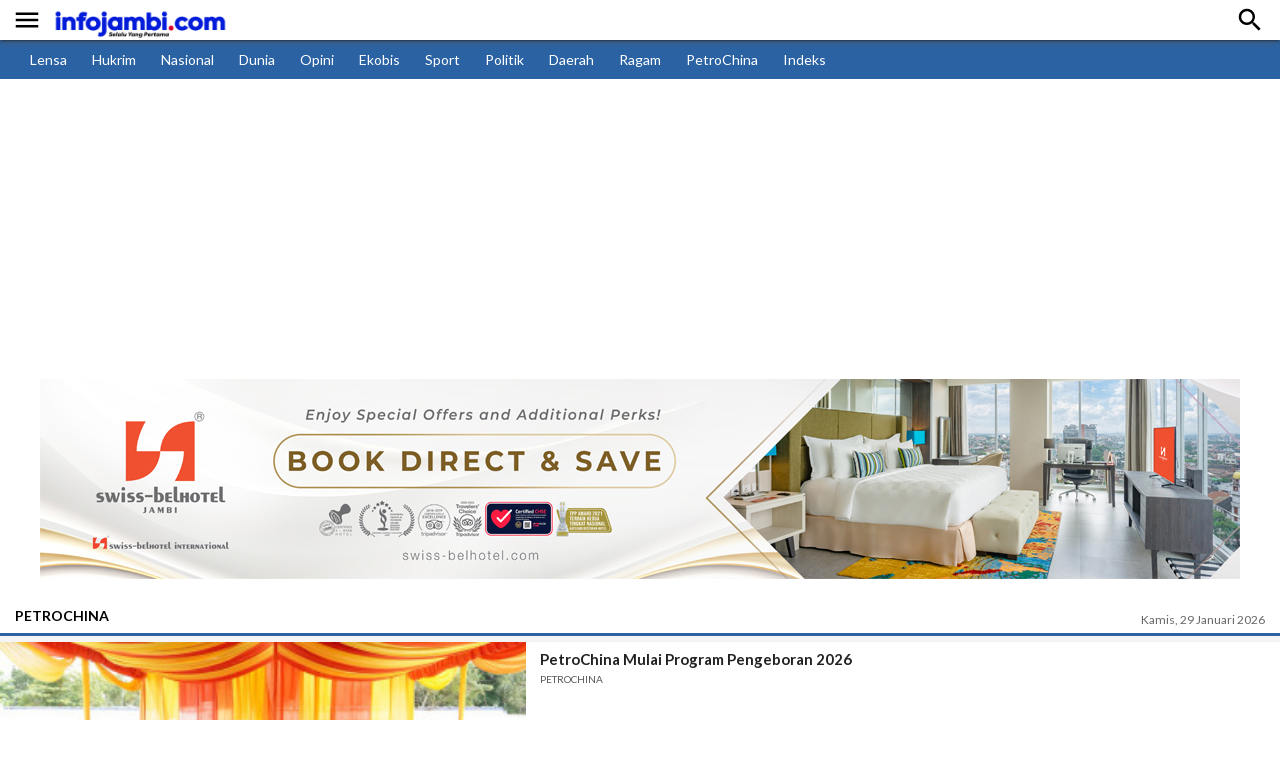

--- FILE ---
content_type: text/html; charset=UTF-8
request_url: https://www.infojambi.com/tag/petrochina
body_size: 9087
content:
<!DOCTYPE html>
<html lang="id" itemscope="itemscope" itemtype="https://schema.org/WebPage">

<head>
    <title>Kumpulan Berita Petrochina</title>
<meta name="description" content="Portal Berita Jambi yang Pertama">
<link rel="canonical" href="https://www.infojambi.com/tag/petrochina"/>
<meta property="og:title" content="Kumpulan Berita Petrochina" />
<meta property="og:description" content="Portal Berita Jambi yang Pertama" />
<meta property="og:url" content="https://www.infojambi.com/tag/petrochina" />

<meta name="twitter:title" content="Kumpulan Berita Petrochina" />
<meta name="twitter:description" content="Portal Berita Jambi yang Pertama" />
<script type="application/ld+json">{"@context":"https://schema.org","@type":"WebPage"}</script>
    <meta http-equiv="Content-Type" content="text/html; charset=UTF-8" />

    <meta name="viewport" content="width=device-width, initial-scale=1, maximum-scale=1, user-scalable=no">
    <meta name="googlebot-news" content="index,follow" />
    <meta name="googlebot" content="index,follow" />
    <meta name="robots" content="index,follow,max-image-preview:large">
    <meta name="language" content="id" />
    <meta name="geo.country" content="id" />
    <meta http-equiv="content-language" content="In-Id" />
    <meta name="geo.placename" content="Indonesia" />
    <meta name="theme-color" content="#2a62a3">
    <meta property="fb:app_id" content="721386675654759" />

    <!-- Favicon -->
    <link rel="shortcut icon" href="https://www.infojambi.com/assets/favicon/favicon.ico" type="image/x-icon"/>
    <link rel="apple-touch-icon" sizes="57x57" href="https://www.infojambi.com/assets/favicon/apple-icon-57x57.png">
    <link rel="apple-touch-icon" sizes="60x60" href="https://www.infojambi.com/assets/favicon/apple-icon-60x60.png">
    <link rel="apple-touch-icon" sizes="72x72" href="https://www.infojambi.com/assets/favicon/apple-icon-72x72.png">
    <link rel="apple-touch-icon" sizes="76x76" href="https://www.infojambi.com/assets/favicon/apple-icon-76x76.png">
    <link rel="apple-touch-icon" sizes="114x114" href="https://www.infojambi.com/assets/favicon/apple-icon-114x114.png">
    <link rel="apple-touch-icon" sizes="120x120" href="https://www.infojambi.com/assets/favicon/apple-icon-120x120.png">
    <link rel="apple-touch-icon" sizes="144x144" href="https://www.infojambi.com/assets/favicon/apple-icon-144x144.png">
    <link rel="apple-touch-icon" sizes="152x152" href="https://www.infojambi.com/assets/favicon/apple-icon-152x152.png">
    <link rel="apple-touch-icon" sizes="180x180" href="https://www.infojambi.com/assets/favicon/apple-icon-180x180.png">
    <link rel="icon" type="image/png" href="https://www.infojambi.com/assets/favicon/favicon-16x16.png" sizes="16x16">
    <link rel="icon" type="image/png" href="https://www.infojambi.com/assets/favicon/favicon-32x32.png" sizes="32x32">
    <link rel="icon" type="image/png" href="https://www.infojambi.com/assets/favicon/favicon-96x96.png" sizes="96x96">
    <link rel="icon" type="image/png" href="https://www.infojambi.com/assets/favicon/android-icon-192x192.png" sizes="192x192">

    <link rel="preconnect" href="https://fonts.googleapis.com">
    <link rel="preconnect" href="https://fonts.gstatic.com" crossorigin>
    <link href="https://fonts.googleapis.com/css2?family=Lato:ital,wght@0,300;0,400;0,700;1,400;1,700&display=swap" rel="stylesheet">
    <link href="https://fonts.googleapis.com/icon?family=Material+Icons" rel="stylesheet">
    <link rel="stylesheet" type="text/css" href="https://www.infojambi.com/assets/frontend/plugin/fontawesome/css/all.min.css"/>
    <link rel="stylesheet" type="text/css" href="https://www.infojambi.com/assets/frontend/mobile/plugin/materialize-v0.98.1/css/materialize.min.css" />
    <link rel="stylesheet" type="text/css" href="https://www.infojambi.com/assets/frontend/mobile/css/base.min.css?v=10" />
            <link rel="stylesheet" type="text/css" href="https://www.infojambi.com/assets/frontend/mobile/css/custom_base.css?v=1"/>
        <style type="text/css">
        .footer_ads {
            position: fixed;
            bottom: 0;
            width: 100%;
            height: 50px;
            background-color: #fff;
            text-align: center;
            z-index: 999
        }

        .btnclose {
            position: fixed;
            width: 28px;
            height: 28px;
            right: 0;
            bottom: 50px;
            background-size: 13px 13px;
            background-position: 9px;
            background-color: #fff;
            background-repeat: no-repeat;
            box-shadow: 0 -1px 1px 0 rgba(0, 0, 0, .2);
            border: none;
            border-radius: 12px 0 0 0;
            font-size: 16px
        }

        #div-Anchor {
            position: fixed;
            bottom: 0;
            z-index: 9999;
            text-align: center;
            height: 50px;
            width: 100%
        }

        .widget-ads-top {
            min-height: 100px;
            align-items: center;
            justify-content: center;
            display: flex;
        }

        .widget-ads-top::before {
            background-size: 150px;
            background-repeat: no-repeat;
            background-position: center;
            content: "";
            color: #999;
            position: absolute;
            width: 100%;
            height: 75px;
            display: flex;
            justify-content: center;
            z-index: -1;
            opacity: 0.5;
        }

        .placeholder_medium {
            width: 100%;
            min-height: 280px;
            justify-content: center;
            align-items: center;
            text-align: center;
            position: relative;
            z-index: 3;
            display: grid;
            margin: 10px 0px;
        }

        .placeholder_medium:before {
            background-color: #f2f2f2;
            background-size: 150px;
            background-repeat: no-repeat;
            background-position: center;
            content: "";
            position: absolute;
            z-index: -1;
            left: 0;
            top: 0;
            font-size: 11px;
            line-height: 1;
            color: #999;
            width: 100%;
            height: 100%;
            display: flex;
            align-items: center;
            justify-content: center;
            opacity: 0.5;
        }

        .widget-ads {
            margin-top: 0px;
            margin-bottom: 0px;
        }

        .list-article__title h3 {
            display: -webkit-box;
            -webkit-line-clamp: 3;
            -webkit-box-orient: vertical;
            white-space: normal;
            word-wrap: break-word;
            text-overflow: ellipsis;
            overflow: hidden;
            margin-bottom: 0px;
            font-weight: 600;
        }

        .list-article .list-article__title {
            padding-top: 7px;
        }

        .category-headline,
        .list-article__title span.category-list {
            color: #555;
        }

        @media screen and (min-width:380px) {
            .list-article__title h3 a {
                font-size: 15px !important;
                line-height: 20px
            }
        }

        .placeholder_expose {
            width: 100%;
            min-height: 180px;
            justify-content: center;
            align-items: center;
            position: relative;
            z-index: 3;
            display: grid;
            margin: 0px;
        }

        .placeholder_expose:before {
            background-color: #f2f2f2;
            background-size: 150px;
            background-repeat: no-repeat;
            background-position: center;
            content: "";
            position: absolute;
            z-index: -1;
            left: 0;
            top: 0;
            line-height: 1;
            color: #999;
            width: 100%;
            height: 100%;
            display: flex;
            align-items: center;
            justify-content: center;
            opacity: 0.5;
        }

        .placeholder_pariwara {
            width: 100%;
            min-height: 400px;
            justify-content: center;
            align-items: center;
            position: relative;
            z-index: 3;
            display: grid;
            margin: 0px;
        }

        .placeholder_pariwara:before {
            background-color: #f2f2f2;
            background-size: 150px;
            background-repeat: no-repeat;
            background-position: center;
            content: "";
            position: absolute;
            z-index: -1;
            left: 0;
            top: 0;
            line-height: 1;
            color: #999;
            width: 100%;
            height: 100%;
            display: flex;
            align-items: center;
            justify-content: center;
            opacity: 0.5;
        }

        .placeholder_pariwara iframe {
            background-color: #fff;
        }

    </style>

    <style type="text/css">
        .fred {
            text-transform: capitalize;
        }

        .category {
            text-transform: uppercase;
        }

    </style>
    <div id="fb-root"></div>
    <script async defer crossorigin="anonymous" src="https://connect.facebook.net/id_ID/sdk.js#xfbml=1&version=v13.0&appId=403026297383474&autoLogAppEvents=1" nonce="aduStp8o"></script>
    <!-- Global site tag (gtag.js) - Google Analytics -->
    <script async src="https://www.googletagmanager.com/gtag/js?id=G-4MM00BW9D9"></script>
    <script>
        window.dataLayer = window.dataLayer || [];
        function gtag(){dataLayer.push(arguments);}
        gtag('js', new Date());

        gtag('config', 'G-4MM00BW9D9');
    </script>
    <script async src="https://pagead2.googlesyndication.com/pagead/js/adsbygoogle.js?client=ca-pub-3933208670310156"crossorigin="anonymous"></script>

<script src="https://jsc.mgid.com/site/995632.js" async>
</script>

</head>

<body>
    <style>
        body,
        main {
            z-index: 9 !important
        }

        main {
            background: #fff
        }

        .headline--primary img {
            z-index: 1
        }

        header .top-menu {
            background: #fff
        }

        .hidden-adds {
            -webkit-transform: translateY(-280px);
            transform: translateY(-280px);
            transition: transform .3s linear
        }

        .adds-top {
            position: relative;
            top: 0;
            width: 100%;
            height: 280px;
            max-height: 280px;
            display: flex;
            align-items: center;
            background: #000;
            text-align: center
        }

        .wrap-adds iframe {
            max-height: 280px;
            display: block;
            position: fixed;
            z-index: 1;
            top: 0;
            margin: 0 auto
        }

        .wrap-adds {
            width: 320px;
            margin: 0 auto;
            display: block
        }

        #close-adds-top {
            position: fixed;
            right: 15px;
            z-index: 1;
            top: 15px;
            color: #ccc;
            display: block;
            cursor: pointer;
            font-size: 24px
        }

        .distance-menu-new {
            height: 0
        }

        .navbar-fixed,
        .show-menu:not(.sosmed-fixed) {
            position: relative
        }

        .adds-top::before,
        .footer_ads::before {
            /* background-image: url("https://assets.suara.com/regional/mobile/images/logo_iklandisini.svg"); */
            background-size: 150px;
            background-repeat: no-repeat;
            background-position: center;
            content: "";
            color: #ccc;
            position: absolute;
            width: 100%;
            height: 100%;
            display: flex;
            align-items: center;
            justify-content: center;
            z-index: -1;
            opacity: .5
        }

        .hidden-menu.sosmed-fixed {
            top: -280px
        }

        .parallax_swipe {
            color: #fff;
            background-color: #000;
            height: 20px;
            width: 100%;
            line-height: 2;
            font-size: 10px;
            text-align: center;
            letter-spacing: 1px;
            text-transform: uppercase;
            top: 260px;
            z-index: 999 !important
        }

    </style>


















    <header>
    <!-- Primary Navbar -->
    <div class="navbar-fixed show-menu" id="long-top-navbar">
        <nav class="navbar--primary navbar-regional">
            <div class="nav-wrapper">
                <div class="left header-logo-with-btn-side">
                    <a href="javascript:;" rel="nofollow" id="js-navbar--open" class="btn--navbar"><i class="material-icons medium">&#xE5D2;</i></a>
                    <a href="https://www.infojambi.com" aria-label="Infojambi.com | Portal Berita Jambi yang Pertama" class="brand-logo" title="Infojambi.com | Portal Berita Jambi yang Pertama" style="font-family: 'Poppins', sans-serif;letter-spacing: 0.1rem;font-size: 2rem;font-weight: 600;">
                        <img src="/uploads/settings/3zX4HR.png" height="26" alt="Infojambi.com | Portal Berita Jambi yang Pertama" style="height: 30px; margin-top: 5px;" />
                    </a>
                </div>
                <ul class="right">
		    	
                    <li><a href="javascript:;" rel="nofollow" id="js-simple-search"><i class="material-icons medium">&#xE8B6;</i></a></li>
                </ul>
            </div>
        </nav>
    </div>

    <!-- Simple Search -->
    <form method="GET" action="https://www.infojambi.com/search">
        <div class="row mb0 simple-search__container">
            <div class="input-field col s9 pl15 pr15">
                <input id="subscribe_search" type="search" name="query" class="validate" placeholder="Cari berita disini ...">
            </div>
            <div class="input-field col s3 right-align">
                <button type="submit" class="waves-effect waves-light btn">Cari</button>
            </div>
        </div>
    </form>
    <!-- End Simple Search -->

    <div id="js-navbar--content" class="navbar-panel--content">
        <nav class="navbar--primary navbar-regional side">
            <a href="https://www.infojambi.com" class="brand-logo" title="Infojambi.com">
                <img src="/uploads/settings/3zX4HR.png"
                    height="26" loading="lazy" alt="Infojambi.com | Portal Berita Jambi yang Pertama"
                    style="margin-left:25px; height: 26px; margin-top: 9px;" />
            </a>
            <ul class="right">
                <li><a href="javascript:;" rel="nofollow" id="js-navbar--close"><i class="material-icons">close</i></a></li>
            </ul>
        </nav>

        <div class="navbar--panel--content__nav bg-nav-gr">
            <ul class="pl10 pr5">
                <li>
                    <ul class="collapsible collapsible-accordion">
                                                <li class="item clearfix">
                            <a href="https://www.infojambi.com/category/lensa" class="waves-effect width100" title="Lensa">Lensa</a>
                        </li>
                                                <li class="item clearfix">
                            <a href="https://www.infojambi.com/category/hukum" class="waves-effect width100" title="Hukrim">Hukrim</a>
                        </li>
                                                <li class="item clearfix">
                            <a href="https://www.infojambi.com/category/nasional" class="waves-effect width100" title="Nasional">Nasional</a>
                        </li>
                                                <li class="item clearfix">
                            <a href="https://www.infojambi.com/category/dunia" class="waves-effect width100" title="Dunia">Dunia</a>
                        </li>
                                                <li class="item clearfix">
                            <a href="https://www.infojambi.com/category/opini" class="waves-effect width100" title="Opini">Opini</a>
                        </li>
                                                <li class="item clearfix">
                            <a href="https://www.infojambi.com/category/bisnis" class="waves-effect width100" title="Ekobis">Ekobis</a>
                        </li>
                                                <li class="item clearfix">
                            <a href="https://www.infojambi.com/category/sport" class="waves-effect width100" title="Sport">Sport</a>
                        </li>
                                                <li class="item clearfix">
                            <a href="https://www.infojambi.com/category/politik" class="waves-effect width100" title="Politik">Politik</a>
                        </li>
                                                <li class="item clearfix">
                            <a href="https://www.infojambi.com/category/daerah" class="waves-effect width100" title="Daerah">Daerah</a>
                        </li>
                                                <li class="item clearfix">
                            <a href="https://www.infojambi.com/category/ragam" class="waves-effect width100" title="Ragam">Ragam</a>
                        </li>
                                                <li class="item clearfix">
                            <a href="https://www.infojambi.com/category/petrochina" class="waves-effect width100" title="PetroChina">PetroChina</a>
                        </li>
                                                <li class="item clearfix">
                            <a href="https://www.infojambi.com/indeks" class="waves-effect width100" title="Indeks">Indeks</a>
                        </li>
                                            </ul>
                </li>
            </ul>
        </div>

        <div class="navbar--panel--content__nav mt0 bg--secondary__lighten-4">
            <a href="https://infojambi.com" class="text--primary__lighten-1 h-20 d-flex_aligns-center pl10"
                rel="">kembali ke Infojambi.com
            </a>
        </div>

        <div class="navbar--panel--content__nav mt0 bg--secondary__lighten-3">
            <ul class="left pl10 pr5">
                <li>
                    <ul class="collapsible collapsible-accordion">
                        <li class="item clearfix">
                            <a href="https://batanghari.infojambi.com" rel="" class="waves-effect width100">INFO BATANGHARI</a>
                        </li>
                        <li class="item clearfix">
                            <a href="https://kerinci.infojambi.com" rel="" class="waves-effect width100">INFO KERINCI</a>
                        </li>
                        <li class="item clearfix">
                            <a href="https://bute.infojambi.com" rel="" class="waves-effect width100">INFO BUTE</a>
                        </li>
                        <li class="item clearfix">
                            <a href="https://sarko.infojambi.com" rel="" class="waves-effect width100">INFO SARKO</a>
                        </li>
                        <li class="item clearfix">
                            <a href="https://tanjab.infojambi.com" rel="" class="waves-effect width100">INFO TANJAB</a>
                        </li>
			<li class="item clearfix">
                            <a href="https://muarojambi.infojambi.com" rel="" class="waves-effect width100">INFO MUARO JAMBI</a>
                        </li>
			<li class="item clearfix">
                            <a href="https://tv.infojambi.com" rel="" class="waves-effect width100">IJ.TV Online</a>
                        </li>
                    </ul>
                </li>
            </ul>
            <div class="clearfix"></div>
        </div>
    </div>
    <div class="distance-menu-new"></div>

    <div class="header-top-menu-new">
        <ul>
                        <li>
                <a href="https://www.infojambi.com/category/lensa" title="Lensa">
                    Lensa
                </a>
            </li>
                        <li>
                <a href="https://www.infojambi.com/category/hukum" title="Hukrim">
                    Hukrim
                </a>
            </li>
                        <li>
                <a href="https://www.infojambi.com/category/nasional" title="Nasional">
                    Nasional
                </a>
            </li>
                        <li>
                <a href="https://www.infojambi.com/category/dunia" title="Dunia">
                    Dunia
                </a>
            </li>
                        <li>
                <a href="https://www.infojambi.com/category/opini" title="Opini">
                    Opini
                </a>
            </li>
                        <li>
                <a href="https://www.infojambi.com/category/bisnis" title="Ekobis">
                    Ekobis
                </a>
            </li>
                        <li>
                <a href="https://www.infojambi.com/category/sport" title="Sport">
                    Sport
                </a>
            </li>
                        <li>
                <a href="https://www.infojambi.com/category/politik" title="Politik">
                    Politik
                </a>
            </li>
                        <li>
                <a href="https://www.infojambi.com/category/daerah" title="Daerah">
                    Daerah
                </a>
            </li>
                        <li>
                <a href="https://www.infojambi.com/category/ragam" title="Ragam">
                    Ragam
                </a>
            </li>
                        <li>
                <a href="https://www.infojambi.com/category/petrochina" title="PetroChina">
                    PetroChina
                </a>
            </li>
                        <li>
                <a href="https://www.infojambi.com/indeks" title="Indeks">
                    Indeks
                </a>
            </li>
                    </ul>
    </div>


    <div class="widget-ads-top banner-top-m">
                                    <div id="div-ad-leaderboard" data-ad-type="msite_leaderboard" class="top-banner">
                    <a href="https://www.swiss-belhotel.com/id-id/swiss-belhotel-jambi/special-offers?utm_source=Infojambi.com&amp;utm_medium=website+banner&amp;utm_campaign=SBJA_Room_Book+Direct" target="_blank">
                        <img src="https://www.infojambi.com/image/uploads/2026/01/banner-swiss-belhotel-jambi-2-1.jpg" alt="" srcset="">
                    </a>
                </div>
                        </div>


    <div class="top-menu">
        <div class="top-menu--date right">
        </div>
        <div class="clearfix"></div>
    </div>
</header>
    <main>
            <main>
        <div class="top-menu">
            <div class="top-menu--menu left hr--primary w-auto">
                <a href="#" rel="" class="active">Petrochina</a>
            </div>
            <div class="top-menu--date right">Kamis, 29 Januari 2026</div>
            <div class="clearfix"></div>
        </div>
        <div class="hr-red"></div>
        <div class="hr--primary"></div>
        <div style="display:none;"><h1>Petrochina - Infojambi.com</h1></div>

        
        
        
        
        
        
        

        <div>


            
            
            
            
            
            
            
            
            
            
            
            
            

                            <div class="list-article">
                    <div class="row mb0">
                        <div class="col nlf0 s5">
                            <div class="list-article__thumbnail">
                                <a href="https://www.infojambi.com/petrochina-mulai-program-pengeboran-2026" title="PetroChina Mulai Program Pengeboran 2026">
                                    <img src="https://www.infojambi.com/image/uploads/2026/01/IMG-20260120-WA0004-1.jpg?width=336&amp;height=188" loading="lazy" class="responsive-img width100" alt="PetroChina Mulai Program Pengeboran 2026" width="336" height="188">
                                </a>
                            </div>
                        </div>
                        <div class="col nlf0 s7">
                            <div class="list-article__title">
                                <h3>
                                    <a href="https://www.infojambi.com/petrochina-mulai-program-pengeboran-2026" class="js-title-allowed" title="PetroChina Mulai Program Pengeboran 2026">PetroChina Mulai Program Pengeboran 2026</a>
                                </h3>
                                                                    <span class="category-list">Petrochina</span>
                                                            </div>
                        </div>
                    </div>
                </div>
                            <div class="list-article">
                    <div class="row mb0">
                        <div class="col nlf0 s5">
                            <div class="list-article__thumbnail">
                                <a href="https://www.infojambi.com/bupati-tanjabtim-tinjau-pembangunan-jalan-dan-jembatan-di-mendahara" title="Bupati Tanjabtim Tinjau Pembangunan Jalan dan Jembatan di Mendahara">
                                    <img src="https://www.infojambi.com/image/uploads/2026/01/dillah-tinjau-proyek-jalan-1-1.jpg?width=336&amp;height=188" loading="lazy" class="responsive-img width100" alt="Bupati Tanjabtim Tinjau Pembangunan Jalan dan Jembatan di Mendahara" width="336" height="188">
                                </a>
                            </div>
                        </div>
                        <div class="col nlf0 s7">
                            <div class="list-article__title">
                                <h3>
                                    <a href="https://www.infojambi.com/bupati-tanjabtim-tinjau-pembangunan-jalan-dan-jembatan-di-mendahara" class="js-title-allowed" title="Bupati Tanjabtim Tinjau Pembangunan Jalan dan Jembatan di Mendahara">Bupati Tanjabtim Tinjau Pembangunan Jalan dan Jembatan di Mendahara</a>
                                </h3>
                                                                    <span class="category-list">Daerah</span>
                                                            </div>
                        </div>
                    </div>
                </div>
                            <div class="list-article">
                    <div class="row mb0">
                        <div class="col nlf0 s5">
                            <div class="list-article__thumbnail">
                                <a href="https://www.infojambi.com/skk-migas-dan-kkks-jambi-gelar-kuliah-umum-tentang-industri-hulu-migas-di-fakultas-hukum-unja" title="SKK Migas dan KKKS Jambi Gelar Kuliah Umum Tentang Industri Hulu Migas di Fakultas Hukum Unja">
                                    <img src="https://www.infojambi.com/image/uploads/2025/10/IMG_20251015_124900-1.png?width=336&amp;height=188" loading="lazy" class="responsive-img width100" alt="SKK Migas dan KKKS Jambi Gelar Kuliah Umum Tentang Industri Hulu Migas di Fakultas Hukum Unja" width="336" height="188">
                                </a>
                            </div>
                        </div>
                        <div class="col nlf0 s7">
                            <div class="list-article__title">
                                <h3>
                                    <a href="https://www.infojambi.com/skk-migas-dan-kkks-jambi-gelar-kuliah-umum-tentang-industri-hulu-migas-di-fakultas-hukum-unja" class="js-title-allowed" title="SKK Migas dan KKKS Jambi Gelar Kuliah Umum Tentang Industri Hulu Migas di Fakultas Hukum Unja">SKK Migas dan KKKS Jambi Gelar Kuliah Umum Tentang Industri Hulu Migas di Fakultas Hukum Unja</a>
                                </h3>
                                                                    <span class="category-list">Petrochina</span>
                                                            </div>
                        </div>
                    </div>
                </div>
                            <div class="list-article">
                    <div class="row mb0">
                        <div class="col nlf0 s5">
                            <div class="list-article__thumbnail">
                                <a href="https://www.infojambi.com/setiap-tahun-ratusan-ribu-orang-meninggal-digigit-ular-berbisa" title="Setiap Tahun Ratusan Ribu Orang Meninggal Digigit Ular Berbisa">
                                    <img src="https://www.infojambi.com/image/uploads/2024/08/dr-Tri-Maharani-1.jpg?width=336&amp;height=188" loading="lazy" class="responsive-img width100" alt="Setiap Tahun Ratusan Ribu Orang Meninggal Digigit Ular Berbisa" width="336" height="188">
                                </a>
                            </div>
                        </div>
                        <div class="col nlf0 s7">
                            <div class="list-article__title">
                                <h3>
                                    <a href="https://www.infojambi.com/setiap-tahun-ratusan-ribu-orang-meninggal-digigit-ular-berbisa" class="js-title-allowed" title="Setiap Tahun Ratusan Ribu Orang Meninggal Digigit Ular Berbisa">Setiap Tahun Ratusan Ribu Orang Meninggal Digigit Ular Berbisa</a>
                                </h3>
                                                                    <span class="category-list">Ragam</span>
                                                            </div>
                        </div>
                    </div>
                </div>
                            <div class="list-article">
                    <div class="row mb0">
                        <div class="col nlf0 s5">
                            <div class="list-article__thumbnail">
                                <a href="https://www.infojambi.com/petrochina-workshop-penanganan-gigitan-dan-sengatan-hewan-berbisa-di-tempat-kerja" title="Petrochina Workshop Penanganan Gigitan dan Sengatan Hewan Berbisa di Tempat Kerja">
                                    <img src="https://www.infojambi.com/image/uploads/2024/08/Rudy-Hermawan-Petrochina-1.jpg?width=336&amp;height=188" loading="lazy" class="responsive-img width100" alt="Petrochina Workshop Penanganan Gigitan dan Sengatan Hewan Berbisa di Tempat Kerja" width="336" height="188">
                                </a>
                            </div>
                        </div>
                        <div class="col nlf0 s7">
                            <div class="list-article__title">
                                <h3>
                                    <a href="https://www.infojambi.com/petrochina-workshop-penanganan-gigitan-dan-sengatan-hewan-berbisa-di-tempat-kerja" class="js-title-allowed" title="Petrochina Workshop Penanganan Gigitan dan Sengatan Hewan Berbisa di Tempat Kerja">Petrochina Workshop Penanganan Gigitan dan Sengatan Hewan Berbisa di Tempat Kerja</a>
                                </h3>
                                                                    <span class="category-list">Ragam</span>
                                                            </div>
                        </div>
                    </div>
                </div>
                            <div class="list-article">
                    <div class="row mb0">
                        <div class="col nlf0 s5">
                            <div class="list-article__thumbnail">
                                <a href="https://www.infojambi.com/ribuan-sumur-minyak-liar-beroperasi-di-jambi-al-haris-minta-kementerian-esdm-keluarkan-regulasi" title="Ribuan Sumur Minyak Liar Beroperasi di Jambi, Al Haris Minta Kementerian ESDM Keluarkan Regulasi">
                                    <img src="https://www.infojambi.com/image/uploads/2024/01/al-haris-dan-qian-mingyang-1.jpg?width=336&amp;height=188" loading="lazy" class="responsive-img width100" alt="Ribuan Sumur Minyak Liar Beroperasi di Jambi, Al Haris Minta Kementerian ESDM Keluarkan Regulasi" width="336" height="188">
                                </a>
                            </div>
                        </div>
                        <div class="col nlf0 s7">
                            <div class="list-article__title">
                                <h3>
                                    <a href="https://www.infojambi.com/ribuan-sumur-minyak-liar-beroperasi-di-jambi-al-haris-minta-kementerian-esdm-keluarkan-regulasi" class="js-title-allowed" title="Ribuan Sumur Minyak Liar Beroperasi di Jambi, Al Haris Minta Kementerian ESDM Keluarkan Regulasi">Ribuan Sumur Minyak Liar Beroperasi di Jambi, Al Haris Minta Kementerian ESDM Keluarkan Regulasi</a>
                                </h3>
                                                                    <span class="category-list">Petrochina</span>
                                                            </div>
                        </div>
                    </div>
                </div>
                            <div class="list-article">
                    <div class="row mb0">
                        <div class="col nlf0 s5">
                            <div class="list-article__thumbnail">
                                <a href="https://www.infojambi.com/horepetrochina-dan-pemkab-sepakat-lanjutkan-jalan-mendahara" title="Hore...Petrochina dan Pemkab Sepakat Lanjutkan Jalan Mendahara">
                                    <img src="https://www.infojambi.com/image/uploads/2023/08/IMG-20230818-WA0262-1.jpg?width=336&amp;height=188" loading="lazy" class="responsive-img width100" alt="Hore...Petrochina dan Pemkab Sepakat Lanjutkan Jalan Mendahara" width="336" height="188">
                                </a>
                            </div>
                        </div>
                        <div class="col nlf0 s7">
                            <div class="list-article__title">
                                <h3>
                                    <a href="https://www.infojambi.com/horepetrochina-dan-pemkab-sepakat-lanjutkan-jalan-mendahara" class="js-title-allowed" title="Hore...Petrochina dan Pemkab Sepakat Lanjutkan Jalan Mendahara">Hore...Petrochina dan Pemkab Sepakat Lanjutkan Jalan Mendahara</a>
                                </h3>
                                                                    <span class="category-list">Lensa</span>
                                                            </div>
                        </div>
                    </div>
                </div>
                            <div class="list-article">
                    <div class="row mb0">
                        <div class="col nlf0 s5">
                            <div class="list-article__thumbnail">
                                <a href="https://www.infojambi.com/skk-migas-petrochina-international-jabung-tingkatkan-sinergi-dengan-pemerintah-daerah-dalam-drilling-program-2023" title="SKK Migas – PetroChina International Jabung Tingkatkan Sinergi dengan Pemerintah Daerah dalam Drilling Program 2023">
                                    <img src="https://www.infojambi.com/image/uploads/2023/05/IMG_20230506_104119-1.jpg?width=336&amp;height=188" loading="lazy" class="responsive-img width100" alt="SKK Migas – PetroChina International Jabung Tingkatkan Sinergi dengan Pemerintah Daerah dalam Drilling Program 2023" width="336" height="188">
                                </a>
                            </div>
                        </div>
                        <div class="col nlf0 s7">
                            <div class="list-article__title">
                                <h3>
                                    <a href="https://www.infojambi.com/skk-migas-petrochina-international-jabung-tingkatkan-sinergi-dengan-pemerintah-daerah-dalam-drilling-program-2023" class="js-title-allowed" title="SKK Migas – PetroChina International Jabung Tingkatkan Sinergi dengan Pemerintah Daerah dalam Drilling Program 2023">SKK Migas – PetroChina International Jabung Tingkatkan Sinergi dengan Pemerintah Daerah dalam Drilling Program 2023</a>
                                </h3>
                                                                    <span class="category-list">Petrochina</span>
                                                            </div>
                        </div>
                    </div>
                </div>
                            <div class="list-article">
                    <div class="row mb0">
                        <div class="col nlf0 s5">
                            <div class="list-article__thumbnail">
                                <a href="https://www.infojambi.com/petrochina-jabung-serahkan-bantuan-program-pengembangan-masyarakat-tahun-2022" title="PetroChina Jabung Serahkan Bantuan Program Pengembangan Masyarakat Tahun 2022">
                                    <img src="https://www.infojambi.com/image/uploads/2023/04/WhatsApp Image 2023-04-08 at 15.40.45 (1)-1.jpg?width=336&amp;height=188" loading="lazy" class="responsive-img width100" alt="PetroChina Jabung Serahkan Bantuan Program Pengembangan Masyarakat Tahun 2022" width="336" height="188">
                                </a>
                            </div>
                        </div>
                        <div class="col nlf0 s7">
                            <div class="list-article__title">
                                <h3>
                                    <a href="https://www.infojambi.com/petrochina-jabung-serahkan-bantuan-program-pengembangan-masyarakat-tahun-2022" class="js-title-allowed" title="PetroChina Jabung Serahkan Bantuan Program Pengembangan Masyarakat Tahun 2022">PetroChina Jabung Serahkan Bantuan Program Pengembangan Masyarakat Tahun 2022</a>
                                </h3>
                                                                    <span class="category-list">Petrochina</span>
                                                            </div>
                        </div>
                    </div>
                </div>
                            <div class="list-article">
                    <div class="row mb0">
                        <div class="col nlf0 s5">
                            <div class="list-article__thumbnail">
                                <a href="https://www.infojambi.com/satu-lagi-kecelakaan-pekerja-petrochina-meninggal-dunia-manajemen-dan-pekerja-petrochina-sangat-berduka" title="Satu Lagi Kecelakaan Pekerja PetroChina Meninggal Dunia, Manajemen dan pekerja PetroChina : Sangat Berduka">
                                    <img src="https://www.infojambi.com/image/uploads/2022/12/IMG_20221223_225438-1.jpg?width=336&amp;height=188" loading="lazy" class="responsive-img width100" alt="Satu Lagi Kecelakaan Pekerja PetroChina Meninggal Dunia, Manajemen dan pekerja PetroChina : Sangat Berduka" width="336" height="188">
                                </a>
                            </div>
                        </div>
                        <div class="col nlf0 s7">
                            <div class="list-article__title">
                                <h3>
                                    <a href="https://www.infojambi.com/satu-lagi-kecelakaan-pekerja-petrochina-meninggal-dunia-manajemen-dan-pekerja-petrochina-sangat-berduka" class="js-title-allowed" title="Satu Lagi Kecelakaan Pekerja PetroChina Meninggal Dunia, Manajemen dan pekerja PetroChina : Sangat Berduka">Satu Lagi Kecelakaan Pekerja PetroChina Meninggal Dunia, Manajemen dan pekerja PetroChina : Sangat Berduka</a>
                                </h3>
                                                                    <span class="category-list">Lensa</span>
                                                            </div>
                        </div>
                    </div>
                </div>
                            <div class="list-article">
                    <div class="row mb0">
                        <div class="col nlf0 s5">
                            <div class="list-article__thumbnail">
                                <a href="https://www.infojambi.com/skk-migas-petrochina-edukasi-mahasiswa-seputar-hulu-dan-migas" title="SKK Migas- PetroChina Edukasi Mahasiswa Seputar Hulu dan Migas">
                                    <img src="https://www.infojambi.com/image/uploads/2022/09/WhatsApp Image 2022-09-07 at 17.44.22-1.jpg?width=336&amp;height=188" loading="lazy" class="responsive-img width100" alt="SKK Migas- PetroChina Edukasi Mahasiswa Seputar Hulu dan Migas" width="336" height="188">
                                </a>
                            </div>
                        </div>
                        <div class="col nlf0 s7">
                            <div class="list-article__title">
                                <h3>
                                    <a href="https://www.infojambi.com/skk-migas-petrochina-edukasi-mahasiswa-seputar-hulu-dan-migas" class="js-title-allowed" title="SKK Migas- PetroChina Edukasi Mahasiswa Seputar Hulu dan Migas">SKK Migas- PetroChina Edukasi Mahasiswa Seputar Hulu dan Migas</a>
                                </h3>
                                                                    <span class="category-list">Petrochina</span>
                                                            </div>
                        </div>
                    </div>
                </div>
                            <div class="list-article">
                    <div class="row mb0">
                        <div class="col nlf0 s5">
                            <div class="list-article__thumbnail">
                                <a href="https://www.infojambi.com/skk-migas-polda-jambi-lanjutkan-kerja-sama-pengamanan-objek-vital-nasional" title="SKK Migas - Polda Jambi Lanjutkan Kerja Sama Pengamanan Objek Vital Nasional">
                                    <img src="https://www.infojambi.com/image/uploads/2022/06/PKS-SKK-Migas---Polda-Jambi-1.jpg?width=336&amp;height=188" loading="lazy" class="responsive-img width100" alt="SKK Migas - Polda Jambi Lanjutkan Kerja Sama Pengamanan Objek Vital Nasional" width="336" height="188">
                                </a>
                            </div>
                        </div>
                        <div class="col nlf0 s7">
                            <div class="list-article__title">
                                <h3>
                                    <a href="https://www.infojambi.com/skk-migas-polda-jambi-lanjutkan-kerja-sama-pengamanan-objek-vital-nasional" class="js-title-allowed" title="SKK Migas - Polda Jambi Lanjutkan Kerja Sama Pengamanan Objek Vital Nasional">SKK Migas - Polda Jambi Lanjutkan Kerja Sama Pengamanan Objek Vital Nasional</a>
                                </h3>
                                                                    <span class="category-list">Hukrim</span>
                                                            </div>
                        </div>
                    </div>
                </div>
                            <div class="list-article">
                    <div class="row mb0">
                        <div class="col nlf0 s5">
                            <div class="list-article__thumbnail">
                                <a href="https://www.infojambi.com/skk-migas-petrochina-safari-ramadhan-di-desa-purwodadi-bersama-pemkab-tanjab-barat" title="SKK Migas - PetroChina Safari Ramadhan di Desa Purwodadi Bersama Pemkab Tanjab Barat">
                                    <img src="https://www.infojambi.com/image/uploads/2022/04/PetroChina-1.jpg?width=336&amp;height=188" loading="lazy" class="responsive-img width100" alt="SKK Migas - PetroChina Safari Ramadhan di Desa Purwodadi Bersama Pemkab Tanjab Barat" width="336" height="188">
                                </a>
                            </div>
                        </div>
                        <div class="col nlf0 s7">
                            <div class="list-article__title">
                                <h3>
                                    <a href="https://www.infojambi.com/skk-migas-petrochina-safari-ramadhan-di-desa-purwodadi-bersama-pemkab-tanjab-barat" class="js-title-allowed" title="SKK Migas - PetroChina Safari Ramadhan di Desa Purwodadi Bersama Pemkab Tanjab Barat">SKK Migas - PetroChina Safari Ramadhan di Desa Purwodadi Bersama Pemkab Tanjab Barat</a>
                                </h3>
                                                                    <span class="category-list">Petrochina</span>
                                                            </div>
                        </div>
                    </div>
                </div>
                            <div class="list-article">
                    <div class="row mb0">
                        <div class="col nlf0 s5">
                            <div class="list-article__thumbnail">
                                <a href="https://www.infojambi.com/skk-migas-petrochina-bantu-pemkab-tanjab-barat-1000-liter-minyak-goreng" title="SKK Migas PetroChina Bantu Pemkab Tanjab Barat 1.000 Liter Minyak Goreng">
                                    <img src="https://www.infojambi.com/image/uploads/2022/03/IMG_20220328_214634.jpg?width=336&amp;height=188" loading="lazy" class="responsive-img width100" alt="SKK Migas PetroChina Bantu Pemkab Tanjab Barat 1.000 Liter Minyak Goreng" width="336" height="188">
                                </a>
                            </div>
                        </div>
                        <div class="col nlf0 s7">
                            <div class="list-article__title">
                                <h3>
                                    <a href="https://www.infojambi.com/skk-migas-petrochina-bantu-pemkab-tanjab-barat-1000-liter-minyak-goreng" class="js-title-allowed" title="SKK Migas PetroChina Bantu Pemkab Tanjab Barat 1.000 Liter Minyak Goreng">SKK Migas PetroChina Bantu Pemkab Tanjab Barat 1.000 Liter Minyak Goreng</a>
                                </h3>
                                                                    <span class="category-list">Petrochina</span>
                                                            </div>
                        </div>
                    </div>
                </div>
                            <div class="list-article">
                    <div class="row mb0">
                        <div class="col nlf0 s5">
                            <div class="list-article__thumbnail">
                                <a href="https://www.infojambi.com/ratusan-karyawan-petrochina-jabung-ikuti-vaksinasi-booster" title="Ratusan Karyawan PetroChina Jabung Ikuti Vaksinasi Booster">
                                    <img src="https://www.infojambi.com/image/uploads/2022/02/vaksinasi-booster-petrochina.jpg?width=336&amp;height=188" loading="lazy" class="responsive-img width100" alt="Ratusan Karyawan PetroChina Jabung Ikuti Vaksinasi Booster" width="336" height="188">
                                </a>
                            </div>
                        </div>
                        <div class="col nlf0 s7">
                            <div class="list-article__title">
                                <h3>
                                    <a href="https://www.infojambi.com/ratusan-karyawan-petrochina-jabung-ikuti-vaksinasi-booster" class="js-title-allowed" title="Ratusan Karyawan PetroChina Jabung Ikuti Vaksinasi Booster">Ratusan Karyawan PetroChina Jabung Ikuti Vaksinasi Booster</a>
                                </h3>
                                                                    <span class="category-list">Petrochina</span>
                                                            </div>
                        </div>
                    </div>
                </div>
                    </div>
        <style>
/* ------------------------------ PAGINTION BEGIN ------------------------------ */
.wrap-pagination {
    padding: 10px 0;
}

.pager {
    font-size: 0;
    text-align: center;
}

.pager__item {
    display: inline-block;
    vertical-align: top;
    font-size: 0.9rem;
    font-weight: 600;
    margin: 0 2px;
}

.pager__item.active .pager__link {
    background-color: #2a62a3;
    border-color: #2a62a3;
    color: #fff;
    text-decoration: none;
}

.pager__item--prev svg,
.pager__item--next svg {
    width: 8px;
    height: 12px;
}

.pager__item--next .pager__link svg {
    transform: rotate(180deg);
    transform-origin: center center;
}

.pager__link {
    position: relative;
    border-radius: 4px;
    display: flex;
    text-align: center;
    width: 2rem;
    height: 2rem;
    line-height: 2rem;
    margin-left: -1px;
    color: #2f3640;
    text-decoration: none;
    transition: .3s;
    justify-content: center;
    align-items: center;
}

.pager__link:hover,
.pager__link:focus,
.pager__link:active {
    background-color: #2a62a3;
    border-color: #2a62a3;
    color: #fff;
    text-decoration: none;
}

.pager__link:hover svg path,
.pager__link:focus svg path,
.pager__link:active svg path {
    fill: #fff;
}

.pager .pager__item.active+.pager__item .pager__link,
.pager .pager__item:hover+.pager__item .pager__link {
    border-left-color: #2a62a3;
}

@media screen and (max-width: 576px) {
    .pager__item {
        position: absolute;
        top: -9999px;
        left: -9999px;
    }

    .pager__item.active,
    .pager__item:first-of-type,
    .pager__item:last-of-type,
    .pager__item:nth-of-type(2),
    .pager__item:nth-last-of-type(2) {
        position: initial;
        top: initial;
        left: initial;
    }

    .pager__item.active+li{
        position: initial;
        top: initial;
        left: initial;
    }
}

/* ------------------------------ PAGINTION END ------------------------------ */
</style>
<div class="wrap-pagination">
    <ul class="pager">
                <li class="pager__item pager__item--prev disabled">
            <a class="pager__link" href="#">
            <svg xmlns="http://www.w3.org/2000/svg" width="8" height="12" viewbox="0 0 8 12">
                    <g fill="none" fill-rule="evenodd">
                        <path fill="#33313C" d="M7.41 1.41L6 0 0 6l6 6 1.41-1.41L2.83 6z"></path>
                    </g>
                </svg>
            </a>
        </li>
        
                    
                        
                                                                        <li class="pager__item active"><a class="pager__link" href="#">1</a></li>
                                                                                <li class="pager__item"><a class="pager__link" href="https://www.infojambi.com/tag/petrochina?page=2">2</a></li>
                                                                                <li class="pager__item"><a class="pager__link" href="https://www.infojambi.com/tag/petrochina?page=3">3</a></li>
                                                                                <li class="pager__item"><a class="pager__link" href="https://www.infojambi.com/tag/petrochina?page=4">4</a></li>
                                                                                <li class="pager__item"><a class="pager__link" href="https://www.infojambi.com/tag/petrochina?page=5">5</a></li>
                                                                                <li class="pager__item"><a class="pager__link" href="https://www.infojambi.com/tag/petrochina?page=6">6</a></li>
                                                                                <li class="pager__item"><a class="pager__link" href="https://www.infojambi.com/tag/petrochina?page=7">7</a></li>
                                                                                <li class="pager__item"><a class="pager__link" href="https://www.infojambi.com/tag/petrochina?page=8">8</a></li>
                                                                                <li class="pager__item"><a class="pager__link" href="https://www.infojambi.com/tag/petrochina?page=9">9</a></li>
                                                                                <li class="pager__item"><a class="pager__link" href="https://www.infojambi.com/tag/petrochina?page=10">10</a></li>
                                                                
                    <li class="pager__item pager__item--next">
                <a class="pager__link" href="https://www.infojambi.com/tag/petrochina?page=2">
                    <svg xmlns="http://www.w3.org/2000/svg" width="8" height="12" viewbox="0 0 8 12">
                        <g fill="none" fill-rule="evenodd">
                            <path fill="#33313C" d="M7.41 1.41L6 0 0 6l6 6 1.41-1.41L2.83 6z"></path>
                        </g>
                    </svg>
                </a>
            </li>
            </ul>
</div>

    </main>
    </main>
    <a href="javascript:;" class="btn__scroll-top js-scroll-top" rel="nofollow"><i class="material-icons">&#xE5D8;</i></a>

    <footer>
    <div class="footer--top">
        <div class="footer--top__link1">
            <a href="https://www.infojambi.com/page/redaksi" rel="">Redaksi</a> | <a href="https://www.infojambi.com/page/disclaimer" rel="">Disclaimer</a> | <a href="https://www.infojambi.com/page/tentang-kami" rel="">Tentang Kami</a>
        </div>
        <div class="footer--top__link2">
            <a href="https://www.infojambi.com/page/karir" rel="">Karir</a> | <a href="https://www.infojambi.com/page/pedoman-media-siber" rel="">Pedoman Media Siber</a> | <a href="https://www.infojambi.com/sitemap.xml" rel="">Sitemap</a>
        </div>
    </div>
    <div class="footer--bottom">
        &copy; 2026 Infojambi.com - All Rights Reserved.
    </div>
</footer>































    <script type="text/javascript" src="https://www.infojambi.com/assets/frontend/mobile/js/jquery-3.5.1.min.js"></script>
    <script type="text/javascript" src="https://www.infojambi.com/assets/frontend/mobile/plugin/jquery-ui/jquery-ui.min.js" async="true"></script>
    <script async src="https://platform.twitter.com/widgets.js" charset="utf-8"></script>
    <script type="text/javascript" src="https://www.infojambi.com/assets/frontend/mobile/js/custom.js" async="true">
    </script>
    <script>
        function closebottom() {
            var myobj = document.getElementById("iklan_anchor");
            myobj.remove();
        }

    </script>

    <style>
        .AlexaSiteStatsWidget {
            display: none;
        }

    </style>
        <script>
        var height_b = 280;

        // var width_b = 0;

        //    $(document).ready(function(){

        // 	setTimeout(function(){
        // 		if($("#div-ad-parallax-top").find("iframe").attr("height") !== undefined) {
        // 			height_b = $("#div-ad-parallax-top").find("iframe").attr("height");
        // 			width_b = $("#div-ad-parallax-top").find("iframe").attr("width");

        // 			$('#adds-top').css({
        // 				"height": height_b+"px"
        // 			});
        // 			$('.distance-menu-new').css({
        // 				"height": "0px"
        // 			});
        // 			$('.navbar-fixed').css({
        // 				"position": "relative"
        // 			});
        // 			$('#search-mobile').css({
        // 				"top": parseInt(height_b) + 40+"px"
        // 			});
        // 			$('#close-adds-top').css({
        // 				'display': 'block'
        // 			});
        // 		}

        // 	}, 10000)

        //    });

        var status_ads_parallax_top = true;
        $(document).ready(function () {
            $("#close-adds-top").click(function () {
                $('.navbar-fixed').css({
                    "position": "fixed",
                    "top": "0px"
                });
                $('.simple-search__container').css({
                    "top": "40px",
                    "position": "fixed"
                });
                $('#adds-top').css({
                    "display": "none"
                });
                $('#close-adds-top').css({
                    "display": "none"
                });
                $('.distance-menu-new').css({
                    "height": "40px"
                });
                $('.parallax_swipe').css({
                    "display": "none"
                });
                status_ads_parallax_top = false;
            });
        });

        setTimeout(function () {

            $('.simple-search__container').css({
                // "top": height_b + 40+"px",
                "position": "absolute"
            });

            $(window).scroll(function () {

                y_scroll_pos_data = window.pageYOffset;
                top_current = parseInt(height_b) - y_scroll_pos_data;

                // console.log(top_current);
                // console.log(y_scroll_pos_data);

                if (top_current < 6 || status_ads_parallax_top == false) {

                    $('.navbar-fixed').css({
                        "position": "fixed",
                        "top": "0px"
                    });
                    $('.simple-search__container').css({
                        "top": "40px",
                        "position": "fixed"
                    });
                    $('#close-adds-top').css({
                        'visibility': 'hidden'
                    });
                    $('#adds-top').css({
                        "opacity": "0",
                        "z-index": "-2"
                    });
                }

                if (top_current > 0 && status_ads_parallax_top == true) {

                    $('.navbar-fixed').css({
                        "position": "relative"
                    });
                    $('.simple-search__container').css({
                        // "top": parseInt(height_b) + 40+"px",
                        "top": "40px",
                        "position": "absolute"
                    });
                    $('#adds-top').css({
                        "opacity": "1",
                        "z-index": "1"
                    });
                    $('#close-adds-top').css({
                        'visibility': 'visible'
                    });
                }

            });

        }, 3000);

    </script>
    <script>
        var datenow = new Date();

        function formatDate(date) {
            var monthNames = [
                "Januari", "Februari", "Maret",
                "April", "Mei", "Juni", "Juli",
                "Augustus", "September", "Oktober",
                "November", "Desember"
            ];

            var hari = [
                "Minggu", "Senin", "Selasa", "Rabu", "Kamis", "Jumat", "Sabtu"
            ];

            var hours = date.getHours();
            var minutes = date.getMinutes();
            var ampm = hours >= 12 ? 'PM' : 'AM';
            hours = hours % 12;
            hours = hours ? hours : 12; // the hour '0' should be '12
            minutes = minutes < 10 ? '0' + minutes : minutes;
            var strTime = addZero(hours) + ':' + addZero(minutes) + ' ' + ampm;

            var hariIndex = date.getDay();
            var tanggal = addZero(date.getDate());
            var monthIndex = date.getMonth();
            var year = date.getFullYear();

            return hari[hariIndex] + ', ' + tanggal + ' ' + monthNames[monthIndex] + ' ' + year;
        }

        function addZero(i) {
            if (i < 10) {
                i = "0" + i;
            }
            return i;
        }
    </script>
    <script>
        /* Js Open & Close Nav side */
        $('#js-navbar--open').click(function () {
            $('#js-navbar--content').toggle('slide', {
                direction: 'left'
            }, 500);
        });
        $('#js-navbar--close').click(function () {
            $('#js-navbar--content').toggle('slide', {
                direction: 'left'
            }, 500);
        });
        /* End Js Open & Close Nav side */

        /* Search Panel */
        $('#js-simple-search').click(function () {
            $('.simple-search__container').slideToggle();
        });
        /* End Search Panel */

        /* Share sosmed fly bottom */
        $('#btn-open-share').click(function () {
            $('.body-share-modal').slideToggle();
        });
        /* End Share sosmed fly bottom */

        /* Close Adds Bottom */
        $('.js-close-parent').click(function () {
            $(this).parent().hide();
        });
        /* End Close Adds Bottom */
    </script>

<script>
    (adsbygoogle = window.adsbygoogle || []).push({});
</script>
            <script id="script">
            var s = document.createElement("script")
            s.src = "https://notix.io/ent/current/enot.min.js"
            s.onload = function (sdk) {
                sdk.startInstall({
                    appId: "1004defb9628af847fbca7ee514a0e2",
                    loadSettings: true
                })
            }
            document.head.append(s)
        </script>
    <script defer src="https://static.cloudflareinsights.com/beacon.min.js/vcd15cbe7772f49c399c6a5babf22c1241717689176015" integrity="sha512-ZpsOmlRQV6y907TI0dKBHq9Md29nnaEIPlkf84rnaERnq6zvWvPUqr2ft8M1aS28oN72PdrCzSjY4U6VaAw1EQ==" data-cf-beacon='{"version":"2024.11.0","token":"380dfa96f9fe4f5185465f3b8142e339","r":1,"server_timing":{"name":{"cfCacheStatus":true,"cfEdge":true,"cfExtPri":true,"cfL4":true,"cfOrigin":true,"cfSpeedBrain":true},"location_startswith":null}}' crossorigin="anonymous"></script>
</body>

</html>


--- FILE ---
content_type: text/html; charset=utf-8
request_url: https://www.google.com/recaptcha/api2/aframe
body_size: 262
content:
<!DOCTYPE HTML><html><head><meta http-equiv="content-type" content="text/html; charset=UTF-8"></head><body><script nonce="-r25cKUc2br8hvtGmbMcyQ">/** Anti-fraud and anti-abuse applications only. See google.com/recaptcha */ try{var clients={'sodar':'https://pagead2.googlesyndication.com/pagead/sodar?'};window.addEventListener("message",function(a){try{if(a.source===window.parent){var b=JSON.parse(a.data);var c=clients[b['id']];if(c){var d=document.createElement('img');d.src=c+b['params']+'&rc='+(localStorage.getItem("rc::a")?sessionStorage.getItem("rc::b"):"");window.document.body.appendChild(d);sessionStorage.setItem("rc::e",parseInt(sessionStorage.getItem("rc::e")||0)+1);localStorage.setItem("rc::h",'1769691612121');}}}catch(b){}});window.parent.postMessage("_grecaptcha_ready", "*");}catch(b){}</script></body></html>